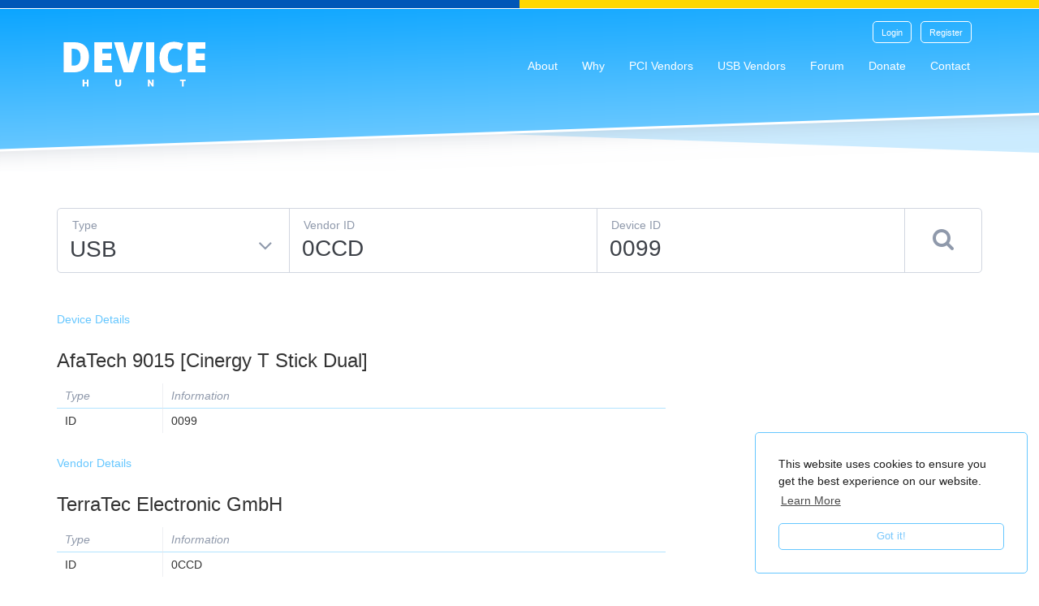

--- FILE ---
content_type: text/html; charset=utf-8
request_url: https://devicehunt.com/view/type/usb/vendor/0CCD/device/0099
body_size: 5093
content:


<!DOCTYPE html><html><head><link
rel="apple-touch-icon" sizes="180x180" href="/apple-touch-icon.png?B=6727"><link
rel="icon" type="image/png" sizes="32x32" href="/favicon-32x32.png?B=6727"><link
rel="icon" type="image/png" sizes="16x16" href="/favicon-16x16.png?B=6727"><link
rel="manifest" href="/site.webmanifest?B=6727"><link
rel="mask-icon" href="/safari-pinned-tab.svg?B=6727" color="#66c7ff"><link
rel="shortcut icon" href="/favicon.ico?B=6727"><meta
name="apple-mobile-web-app-title" content="Device Hunt"><meta
name="application-name" content="Device Hunt"><meta
name="msapplication-TileColor" content="#66c7ff"><meta
name="msapplication-TileImage" content="/mstile-144x144.png?B=6727"><meta
name="theme-color" content="#66c7ff"><meta
http-equiv="X-UA-Compatible" content="IE=edge"><meta
charset="utf-8"><meta
name="viewport" content="width=device-width, initial-scale=1.0"><meta
name="apple-mobile-web-app-status-bar-style" content="black"><link
rel="stylesheet" type="text/css" href="/css/main.css?v=1754289181"><link
rel="stylesheet" type="text/css" href="https://devicehunt.com/cpresources/sproutformsgooglerecaptcha/css/sproutFormsGoogleRecaptcha_style.css?d=1549261583"><title>USB\VID_0CCD&amp;PID_0099 - AfaTech 9015 [Cinergy T Stick… | Device Hunt</title><meta
http-equiv="Content-Type" content="text/html; charset=utf-8" /><meta
name="referrer" content="no-referrer-when-downgrade" /><meta
name="description" content="Vendor: TerraTec Electronic GmbH / Device: AfaTech 9015 [Cinergy T Stick Dual]" /><meta
name="generator" content="SEOmatic" /><link
rel="canonical" href="https://devicehunt.com/view/type/usb/vendor/0CCD/device/0099" /><link
rel="alternate" href="https://devicehunt.com/view/type/usb/vendor/0CCD/device/0099" hreflang="x-default" /><meta
name="geo.placename" content="Device Hunt" /><meta
name="dcterms.Identifier" content="https://devicehunt.com/view/type/usb/vendor/0CCD/device/0099" /><meta
name="dcterms.Format" content="text/html" /><meta
name="dcterms.Relation" content="Device Hunt" /><meta
name="dcterms.Language" content="en" /><meta
name="dcterms.Publisher" content="Device Hunt" /><meta
name="dcterms.Type" content="text/html" /><meta
name="dcterms.Coverage" content="https://devicehunt.com/" /><meta
name="dcterms.Rights" content="Copyright &copy;2025 Device Hunt." /><meta
name="dcterms.Title" content="USB\VID_0CCD&amp;PID_0099 - AfaTech 9015 [Cinergy T Stick…" /><meta
name="dcterms.Subject" content="" /><meta
name="dcterms.Contributor" content="Device Hunt" /><meta
name="dcterms.Date" content="2025-08-13" /><meta
name="dcterms.Description" content="Vendor: TerraTec Electronic GmbH / Device: AfaTech 9015 [Cinergy T Stick Dual]" /><meta
property="og:type" content="website" /><meta
property="og:locale" content="en_nz" /><meta
property="og:url" content="https://devicehunt.com/view/type/usb/vendor/0CCD/device/0099" /><meta
property="og:title" content="Find unknown device information and drivers | Device Hunt" /><meta
property="og:description" content="A PCIdatabase.com replacement to hunt out that unknown device information and drivers." /><meta
property="og:image" content="https://devicehunt.com/data/images/SEO/Open-Graph/Open-Graph.png" /><meta
property="og:image:type" content="image/png" /><meta
property="og:image:width" content="1200" /><meta
property="og:image:height" content="937" /><meta
property="og:site_name" content="Device Hunt" /><link
type="text/plain" rel="author" href="/humans.txt" /> <script type="application/ld+json">{"@context":"http://schema.org","@type":"Corporation","name":"Device Hunt","url":"https://devicehunt.com","location":{"@type":"Place","name":"Device Hunt","url":"https://devicehunt.com"}}</script> <script type="application/ld+json">{"@context":"http://schema.org","@type":"WebSite","name":"Device Hunt","description":"A PCIdatabase.com replacement to hunt out that unknown device information and drivers.","url":"https://devicehunt.com","image":"https://devicehunt.com/data/images/SEO/Open-Graph/Open-Graph.png","copyrightHolder":{"@type":"Corporation","name":"Device Hunt","url":"https://devicehunt.com","location":{"@type":"Place","name":"Device Hunt","url":"https://devicehunt.com"}},"author":{"@type":"Corporation","name":"Device Hunt","url":"https://devicehunt.com","location":{"@type":"Place","name":"Device Hunt","url":"https://devicehunt.com"}},"creator":{"@type":"Organization"}}</script> <script type="application/ld+json">{"@context":"http://schema.org","@type":"Place","name":"Device Hunt","url":"https://devicehunt.com"}</script> <script type="application/ld+json">{"@context":"http://schema.org","@type":"BreadcrumbList","itemListElement":[{"@type":"ListItem","position":"1","item":{"@id":"https://devicehunt.com","name":"Home"}}]}</script> <script>dataLayer=[];(function(w,d,s,l,i){w[l]=w[l]||[];w[l].push({'gtm.start':new Date().getTime(),event:'gtm.js'});var f=d.getElementsByTagName(s)[0],j=d.createElement(s),dl=l!='dataLayer'?'&l='+l:'';j.async=true;j.src='//www.googletagmanager.com/gtm.js?id='+i+dl;f.parentNode.insertBefore(j,f);})(window,document,'script','dataLayer','GTM-KGP9JQ9');</script> <script>(function(i,s,o,g,r,a,m){i['GoogleAnalyticsObject']=r;i[r]=i[r]||function(){(i[r].q=i[r].q||[]).push(arguments)},i[r].l=1*new Date();a=s.createElement(o),m=s.getElementsByTagName(o)[0];a.async=1;a.src=g;m.parentNode.insertBefore(a,m)})(window,document,'script','//www.google-analytics.com/analytics.js','ga');ga('create','UA-110156224-2','auto');ga('send','pageview');</script> </head><body
id="csstyle"
class="
body --has-sticky-footer --section-none 1			"
><div
class="stand-with-ukraine"></div>

		
	<nav class='slideout-navigation --side-left' data-side="left">

		
					<div class='slideout-navigation__header'>
				<img src="/favicon.png" />
			</div>
		
		
			
		
	<ul class="slideout-navigation__link-list">
					<li data-link-text="Login" class='slideout-navigation__link'>
				<a href='https://devicehunt.com/user/login'>
					Login
				</a>
			</li>
					<li data-link-text="Register" class='slideout-navigation__link'>
				<a href='/user/register'>
					Register
				</a>
			</li>
							
	<li  data-link-text="About" class='slideout-navigation__link --is-first'>
		<a href='https://devicehunt.com/about'>
			About
		</a>
	</li>
 

					
	<li  data-link-text="Why" class='slideout-navigation__link'>
		<a href='https://devicehunt.com/why'>
			Why
		</a>
	</li>
 

					
	<li  data-link-text="PCI Vendors" class='slideout-navigation__link'>
		<a href='https://devicehunt.com/all-pci-vendors'>
			PCI Vendors
		</a>
	</li>
 

					
	<li  data-link-text="USB Vendors" class='slideout-navigation__link'>
		<a href='https://devicehunt.com/all-usb-vendors'>
			USB Vendors
		</a>
	</li>
 

					
	<li  data-link-text="Forum" class='slideout-navigation__link'>
		<a href='https://forum.devicehunt.com/'>
			Forum
		</a>
	</li>
 

					
	<li  data-link-text="Donate" class='slideout-navigation__link'>
		<a href='https://devicehunt.com/donate'>
			Donate
		</a>
	</li>
 

					
	<li  data-link-text="Contact" class='slideout-navigation__link'>
		<a href='https://devicehunt.com/contact'>
			Contact
		</a>
	</li>
 

					</ul>



		
					<div class='slideout-navigation__footer'>
				&copy; Device Hunt
			</div>
		
	</nav>

<div
class='wrapper'><div
class="content-wrapper"><header><div
style='left:15px;'
class='
slideout-navigation__menu-button
visible-xs
visible-sm'
>
<i
class='fa fa-reorder'>
</i></div><div
class="container navigation --mobile-break-point-sm"><nav
style=
"
min-height:50px;
"
class=
"
navbar-default
navigation__navbar
--position-absolute
--is-not-home
"
><div
class="navbar-header">
<a
class="navbar-left navigation__brand" href="/">
<img
src="/images/template/web/logo/logo.svg" class="img-responsive" />
</a></div><div
id="navbar" class="navbar-collapse collapse">
    
    <div class="user-nav-controls">

        <div class="user-nav-controls__buttons">

            
                
		
		
									
		
	
	<a href="https://devicehunt.com/user/login"    class="button --skin-white --size-small user-nav-controls__buttons__button ">

		<span class="button__text --skin-white --size-small ">
			Login
		</span>

				
	</a>



                
		
		
									
		
	
	<a href="/user/register"    class="button --skin-white --size-small user-nav-controls__buttons__button ">

		<span class="button__text --skin-white --size-small ">
			Register
		</span>

				
	</a>



            
        </div>

    </div>

<ul
class="nav is-hidden-mobile navbar-nav navigation__main-nav --alignment-right"><li
data-link-text="About" class='nav-item is-tab --is-first'>
<a
href='https://devicehunt.com/about'>
About
</a></li><li
data-link-text="Why" class='nav-item is-tab'>
<a
href='https://devicehunt.com/why'>
Why
</a></li><li
data-link-text="PCI Vendors" class='nav-item is-tab'>
<a
href='https://devicehunt.com/all-pci-vendors'>
PCI Vendors
</a></li><li
data-link-text="USB Vendors" class='nav-item is-tab'>
<a
href='https://devicehunt.com/all-usb-vendors'>
USB Vendors
</a></li><li
data-link-text="Forum" class='nav-item is-tab'>
<a
href='https://forum.devicehunt.com/'>
Forum
</a></li><li
data-link-text="Donate" class='nav-item is-tab'>
<a
href='https://devicehunt.com/donate'>
Donate
</a></li><li
data-link-text="Contact" class='nav-item is-tab'>
<a
href='https://devicehunt.com/contact'>
Contact
</a></li></ul></div></nav></div><div
class="container-fluid"><div
class='banner --overlay-gradient   --no-text '
style="
background-position: % %;
min-height:400px;
padding-top:50px;
"
></div></div></header><main><div
class="container"><div
class="row"><div
class="col-xs-12"><form
type="POST" action="/" class="device-search-form"><div
class="col-xs-12 col-md-3"><div
class="device-search-form__input"><select
name="type" class="device-search-form__type"><option
value="pci" >
PCI</option><option
value="usb"  selected="selected" >
USB</option>
</select><label
for="type" class="device-search-form__input__label">
Type
</label></div></div><div
class="col-xs-12 col-md-4"><div
class="device-search-form__input">
<input
class="device-search-form__vendor"
id="vendor"
type="text"
name="vendor"
value="0CCD"
maxlength="25"
/>
<label
for="vendor" class="device-search-form__input__label">
Vendor ID
</label></div></div><div
class="col-xs-12 col-md-4"><div
class="device-search-form__input">
<input
class="device-search-form__device"
id="device"
type="text"
name="device"
value="0099"
maxlength="25"
/>
<label
for="device" class="device-search-form__input__label">
Device ID
</label></div></div><div
class="col-xs-12 col-md-1"><div
class="device-search-form__input"><button
class="device-search-form__submit" type="Submit" title="Search">
<i
class='fa fa-search'>
</i>
</button></div></div><div
class='clear'></div></form></div></div></div><div
class="container device-vendor"><div
class="row"><div
class="col-md-8 device-vendor__details"><div><h5 class='+colour-primary'>
Device Details</h5><div
class="details --type-device --auto-link"><h3 class='details__heading'>
AfaTech 9015 [Cinergy T Stick Dual]</h3><table
class="details__table --cardtable --rich-text"><thead><tr><th
class="details__table__heading --type">
Type</th><th
class="details__table__heading --information">
Information</th></tr></thead><tbody><tr><td>
ID</td><td>
0099</td></tr></tbody></table></div></div><div><h5 class='+colour-primary'>
Vendor Details</h5><div
class="details --type-vendor --auto-link"><h3 class='details__heading'>
TerraTec Electronic GmbH</h3><table
class="details__table --cardtable --rich-text"><thead><tr><th
class="details__table__heading --type">
Type</th><th
class="details__table__heading --information">
Information</th></tr></thead><tbody><tr><td>
ID</td><td>
0CCD</td></tr></tbody></table></div></div></div><div
class="col-xs-12 col-md-5 col-md-4 device-vendor__ad"><div
class="ad-sense-ad"> <script async src="https://pagead2.googlesyndication.com/pagead/js/adsbygoogle.js"></script> 
<ins
class="adsbygoogle ad-sense-ad__ad"
style="display:block"
data-ad-client="ca-pub-6711055638824539"
data-ad-slot="4485233282"
data-ad-format="auto"
data-full-width-responsive="true"></ins> <script>(adsbygoogle=window.adsbygoogle||[]).push({});</script> </div></div></div></div><div
style="height:30px;" class="spacer hidden-sm hidden-xs"></div><div
class="container"><div
class="row"><div
class="col-xs-12"><h5 class='+colour-primary'>
Drivers</h5></div><div
class="col-xs-12"><div
class="device-drivers"><div
style="height:5px;" class="spacer "></div><div
class='alert --type-info alert alert-info --rounded'><div
class='alert__icon'>
<i
class="fa fa-car"></i></div><div
class='alert__message '>Sorry, no drivers found for this device.</div></div></div></div></div></div><div
style="height:15px;" class="spacer "></div><div
class="container"><div
class="row"><div
class="col-xs-12"><div
class="search-results"><h5 class="+colour-primary">
Vendor Devices</h5><div
style="height:10px;" class="spacer "></div>
<a
name="search-results-table"></a><table
class="search-results__table --cardtable"><thead><tr><th
class="search-results__table__head-column --type">
Type</th><th
class="search-results__table__head-column --vendor-id">
Vendor ID</th><th
class="search-results__table__head-column --vendor-name">
Vendor Name</th><th
class="search-results__table__head-column --device-id">
Device ID</th><th
class="search-results__table__head-column --device-name">
Device Name</th><th
class="search-results__table__head-column --buttons">
More</th></tr></thead><tbody><tr><td>
USB</td><td
class=' --highlight '>
<a
href="/view/type/usb/vendor/0CCD" class="+text-uppercase">
0ccd</a></td><td>
TerraTec Electronic GmbH</td><td
class=''><a
href="/view/type/usb/vendor/0CCD/device/10AD" class="+text-uppercase">
10ad</a></td><td>
Cinergy H5 Rev. 2</td><td>
<a
href="/view/type/usb/vendor/0CCD"  alt="Website, Phone, Address"  class="button --skin-primary-inverted --size-small  "><span
class="button__text --skin-primary-inverted --size-small ">
Vendor
</span>
</a>
<a
href="/view/type/usb/vendor/0CCD/device/10AD"  alt="Drivers, Chip Number/Description"  class="button --skin-primary-inverted --size-small  "><span
class="button__text --skin-primary-inverted --size-small ">
Device
</span>
</a></td></tr><tr><td>
USB</td><td
class=' --highlight '>
<a
href="/view/type/usb/vendor/0CCD" class="+text-uppercase">
0ccd</a></td><td>
TerraTec Electronic GmbH</td><td
class=''><a
href="/view/type/usb/vendor/0CCD/device/0102" class="+text-uppercase">
0102</a></td><td>
Cinergy S2 Stick</td><td>
<a
href="/view/type/usb/vendor/0CCD"  alt="Website, Phone, Address"  class="button --skin-primary-inverted --size-small  "><span
class="button__text --skin-primary-inverted --size-small ">
Vendor
</span>
</a>
<a
href="/view/type/usb/vendor/0CCD/device/0102"  alt="Drivers, Chip Number/Description"  class="button --skin-primary-inverted --size-small  "><span
class="button__text --skin-primary-inverted --size-small ">
Device
</span>
</a></td></tr><tr><td>
USB</td><td
class=' --highlight '>
<a
href="/view/type/usb/vendor/0CCD" class="+text-uppercase">
0ccd</a></td><td>
TerraTec Electronic GmbH</td><td
class=''><a
href="/view/type/usb/vendor/0CCD/device/0105" class="+text-uppercase">
0105</a></td><td>
Cinergy S2 Box</td><td>
<a
href="/view/type/usb/vendor/0CCD"  alt="Website, Phone, Address"  class="button --skin-primary-inverted --size-small  "><span
class="button__text --skin-primary-inverted --size-small ">
Vendor
</span>
</a>
<a
href="/view/type/usb/vendor/0CCD/device/0105"  alt="Drivers, Chip Number/Description"  class="button --skin-primary-inverted --size-small  "><span
class="button__text --skin-primary-inverted --size-small ">
Device
</span>
</a></td></tr><tr><td>
USB</td><td
class=' --highlight '>
<a
href="/view/type/usb/vendor/0CCD" class="+text-uppercase">
0ccd</a></td><td>
TerraTec Electronic GmbH</td><td
class=''><a
href="/view/type/usb/vendor/0CCD/device/10A7" class="+text-uppercase">
10a7</a></td><td>
TerraTec G3</td><td>
<a
href="/view/type/usb/vendor/0CCD"  alt="Website, Phone, Address"  class="button --skin-primary-inverted --size-small  "><span
class="button__text --skin-primary-inverted --size-small ">
Vendor
</span>
</a>
<a
href="/view/type/usb/vendor/0CCD/device/10A7"  alt="Drivers, Chip Number/Description"  class="button --skin-primary-inverted --size-small  "><span
class="button__text --skin-primary-inverted --size-small ">
Device
</span>
</a></td></tr><tr><td>
USB</td><td
class=' --highlight '>
<a
href="/view/type/usb/vendor/0CCD" class="+text-uppercase">
0ccd</a></td><td>
TerraTec Electronic GmbH</td><td
class=''><a
href="/view/type/usb/vendor/0CCD/device/00B9" class="+text-uppercase">
00b9</a></td><td>
WDR DAB/DAB+ Stick</td><td>
<a
href="/view/type/usb/vendor/0CCD"  alt="Website, Phone, Address"  class="button --skin-primary-inverted --size-small  "><span
class="button__text --skin-primary-inverted --size-small ">
Vendor
</span>
</a>
<a
href="/view/type/usb/vendor/0CCD/device/00B9"  alt="Drivers, Chip Number/Description"  class="button --skin-primary-inverted --size-small  "><span
class="button__text --skin-primary-inverted --size-small ">
Device
</span>
</a></td></tr><tr><td>
USB</td><td
class=' --highlight '>
<a
href="/view/type/usb/vendor/0CCD" class="+text-uppercase">
0ccd</a></td><td>
TerraTec Electronic GmbH</td><td
class=''><a
href="/view/type/usb/vendor/0CCD/device/00E0" class="+text-uppercase">
00e0</a></td><td>
NOXON DAB/DAB+ Stick V2</td><td>
<a
href="/view/type/usb/vendor/0CCD"  alt="Website, Phone, Address"  class="button --skin-primary-inverted --size-small  "><span
class="button__text --skin-primary-inverted --size-small ">
Vendor
</span>
</a>
<a
href="/view/type/usb/vendor/0CCD/device/00E0"  alt="Drivers, Chip Number/Description"  class="button --skin-primary-inverted --size-small  "><span
class="button__text --skin-primary-inverted --size-small ">
Device
</span>
</a></td></tr><tr><td>
USB</td><td
class=' --highlight '>
<a
href="/view/type/usb/vendor/0CCD" class="+text-uppercase">
0ccd</a></td><td>
TerraTec Electronic GmbH</td><td
class=''><a
href="/view/type/usb/vendor/0CCD/device/00A5" class="+text-uppercase">
00a5</a></td><td>
Cinergy Hybrid Stick</td><td>
<a
href="/view/type/usb/vendor/0CCD"  alt="Website, Phone, Address"  class="button --skin-primary-inverted --size-small  "><span
class="button__text --skin-primary-inverted --size-small ">
Vendor
</span>
</a>
<a
href="/view/type/usb/vendor/0CCD/device/00A5"  alt="Drivers, Chip Number/Description"  class="button --skin-primary-inverted --size-small  "><span
class="button__text --skin-primary-inverted --size-small ">
Device
</span>
</a></td></tr><tr><td>
USB</td><td
class=' --highlight '>
<a
href="/view/type/usb/vendor/0CCD" class="+text-uppercase">
0ccd</a></td><td>
TerraTec Electronic GmbH</td><td
class=''><a
href="/view/type/usb/vendor/0CCD/device/00A9" class="+text-uppercase">
00a9</a></td><td>
RTL2838 DVB-T COFDM Demodulator [TerraTec Cinergy T Stick Black]</td><td>
<a
href="/view/type/usb/vendor/0CCD"  alt="Website, Phone, Address"  class="button --skin-primary-inverted --size-small  "><span
class="button__text --skin-primary-inverted --size-small ">
Vendor
</span>
</a>
<a
href="/view/type/usb/vendor/0CCD/device/00A9"  alt="Drivers, Chip Number/Description"  class="button --skin-primary-inverted --size-small  "><span
class="button__text --skin-primary-inverted --size-small ">
Device
</span>
</a></td></tr><tr><td>
USB</td><td
class=' --highlight '>
<a
href="/view/type/usb/vendor/0CCD" class="+text-uppercase">
0ccd</a></td><td>
TerraTec Electronic GmbH</td><td
class=''><a
href="/view/type/usb/vendor/0CCD/device/00B3" class="+text-uppercase">
00b3</a></td><td>
NOXON DAB/DAB+ Stick</td><td>
<a
href="/view/type/usb/vendor/0CCD"  alt="Website, Phone, Address"  class="button --skin-primary-inverted --size-small  "><span
class="button__text --skin-primary-inverted --size-small ">
Vendor
</span>
</a>
<a
href="/view/type/usb/vendor/0CCD/device/00B3"  alt="Drivers, Chip Number/Description"  class="button --skin-primary-inverted --size-small  "><span
class="button__text --skin-primary-inverted --size-small ">
Device
</span>
</a></td></tr><tr><td>
USB</td><td
class=' --highlight '>
<a
href="/view/type/usb/vendor/0CCD" class="+text-uppercase">
0ccd</a></td><td>
TerraTec Electronic GmbH</td><td
class=''><a
href="/view/type/usb/vendor/0CCD/device/0096" class="+text-uppercase">
0096</a></td><td>
Grabby</td><td>
<a
href="/view/type/usb/vendor/0CCD"  alt="Website, Phone, Address"  class="button --skin-primary-inverted --size-small  "><span
class="button__text --skin-primary-inverted --size-small ">
Vendor
</span>
</a>
<a
href="/view/type/usb/vendor/0CCD/device/0096"  alt="Drivers, Chip Number/Description"  class="button --skin-primary-inverted --size-small  "><span
class="button__text --skin-primary-inverted --size-small ">
Device
</span>
</a></td></tr><tr><td>
USB</td><td
class=' --highlight '>
<a
href="/view/type/usb/vendor/0CCD" class="+text-uppercase">
0ccd</a></td><td>
TerraTec Electronic GmbH</td><td
class=''><a
href="/view/type/usb/vendor/0CCD/device/0097" class="+text-uppercase">
0097</a></td><td>
Cinergy T RC MKII</td><td>
<a
href="/view/type/usb/vendor/0CCD"  alt="Website, Phone, Address"  class="button --skin-primary-inverted --size-small  "><span
class="button__text --skin-primary-inverted --size-small ">
Vendor
</span>
</a>
<a
href="/view/type/usb/vendor/0CCD/device/0097"  alt="Drivers, Chip Number/Description"  class="button --skin-primary-inverted --size-small  "><span
class="button__text --skin-primary-inverted --size-small ">
Device
</span>
</a></td></tr><tr><td>
USB</td><td
class=' --highlight '>
<a
href="/view/type/usb/vendor/0CCD" class="+text-uppercase">
0ccd</a></td><td>
TerraTec Electronic GmbH</td><td
class=''><a
href="/view/type/usb/vendor/0CCD/device/0099" class="+text-uppercase">
0099</a></td><td>
AfaTech 9015 [Cinergy T Stick Dual]</td><td>
<a
href="/view/type/usb/vendor/0CCD"  alt="Website, Phone, Address"  class="button --skin-primary-inverted --size-small  "><span
class="button__text --skin-primary-inverted --size-small ">
Vendor
</span>
</a>
<a
href="/view/type/usb/vendor/0CCD/device/0099"  alt="Drivers, Chip Number/Description"  class="button --skin-primary-inverted --size-small  "><span
class="button__text --skin-primary-inverted --size-small ">
Device
</span>
</a></td></tr><tr><td>
USB</td><td
class=' --highlight '>
<a
href="/view/type/usb/vendor/0CCD" class="+text-uppercase">
0ccd</a></td><td>
TerraTec Electronic GmbH</td><td
class=''><a
href="/view/type/usb/vendor/0CCD/device/0086" class="+text-uppercase">
0086</a></td><td>
Cinergy Hybrid XE</td><td>
<a
href="/view/type/usb/vendor/0CCD"  alt="Website, Phone, Address"  class="button --skin-primary-inverted --size-small  "><span
class="button__text --skin-primary-inverted --size-small ">
Vendor
</span>
</a>
<a
href="/view/type/usb/vendor/0CCD/device/0086"  alt="Drivers, Chip Number/Description"  class="button --skin-primary-inverted --size-small  "><span
class="button__text --skin-primary-inverted --size-small ">
Device
</span>
</a></td></tr><tr><td>
USB</td><td
class=' --highlight '>
<a
href="/view/type/usb/vendor/0CCD" class="+text-uppercase">
0ccd</a></td><td>
TerraTec Electronic GmbH</td><td
class=''><a
href="/view/type/usb/vendor/0CCD/device/008E" class="+text-uppercase">
008e</a></td><td>
Cinergy HTC XS</td><td>
<a
href="/view/type/usb/vendor/0CCD"  alt="Website, Phone, Address"  class="button --skin-primary-inverted --size-small  "><span
class="button__text --skin-primary-inverted --size-small ">
Vendor
</span>
</a>
<a
href="/view/type/usb/vendor/0CCD/device/008E"  alt="Drivers, Chip Number/Description"  class="button --skin-primary-inverted --size-small  "><span
class="button__text --skin-primary-inverted --size-small ">
Device
</span>
</a></td></tr><tr><td>
USB</td><td
class=' --highlight '>
<a
href="/view/type/usb/vendor/0CCD" class="+text-uppercase">
0ccd</a></td><td>
TerraTec Electronic GmbH</td><td
class=''><a
href="/view/type/usb/vendor/0CCD/device/0072" class="+text-uppercase">
0072</a></td><td>
Cinergy Hybrid T</td><td>
<a
href="/view/type/usb/vendor/0CCD"  alt="Website, Phone, Address"  class="button --skin-primary-inverted --size-small  "><span
class="button__text --skin-primary-inverted --size-small ">
Vendor
</span>
</a>
<a
href="/view/type/usb/vendor/0CCD/device/0072"  alt="Drivers, Chip Number/Description"  class="button --skin-primary-inverted --size-small  "><span
class="button__text --skin-primary-inverted --size-small ">
Device
</span>
</a></td></tr><tr><td>
USB</td><td
class=' --highlight '>
<a
href="/view/type/usb/vendor/0CCD" class="+text-uppercase">
0ccd</a></td><td>
TerraTec Electronic GmbH</td><td
class=''><a
href="/view/type/usb/vendor/0CCD/device/0077" class="+text-uppercase">
0077</a></td><td>
Aureon Dual USB</td><td>
<a
href="/view/type/usb/vendor/0CCD"  alt="Website, Phone, Address"  class="button --skin-primary-inverted --size-small  "><span
class="button__text --skin-primary-inverted --size-small ">
Vendor
</span>
</a>
<a
href="/view/type/usb/vendor/0CCD/device/0077"  alt="Drivers, Chip Number/Description"  class="button --skin-primary-inverted --size-small  "><span
class="button__text --skin-primary-inverted --size-small ">
Device
</span>
</a></td></tr><tr><td>
USB</td><td
class=' --highlight '>
<a
href="/view/type/usb/vendor/0CCD" class="+text-uppercase">
0ccd</a></td><td>
TerraTec Electronic GmbH</td><td
class=''><a
href="/view/type/usb/vendor/0CCD/device/0078" class="+text-uppercase">
0078</a></td><td>
Cinergy T XXS</td><td>
<a
href="/view/type/usb/vendor/0CCD"  alt="Website, Phone, Address"  class="button --skin-primary-inverted --size-small  "><span
class="button__text --skin-primary-inverted --size-small ">
Vendor
</span>
</a>
<a
href="/view/type/usb/vendor/0CCD/device/0078"  alt="Drivers, Chip Number/Description"  class="button --skin-primary-inverted --size-small  "><span
class="button__text --skin-primary-inverted --size-small ">
Device
</span>
</a></td></tr><tr><td>
USB</td><td
class=' --highlight '>
<a
href="/view/type/usb/vendor/0CCD" class="+text-uppercase">
0ccd</a></td><td>
TerraTec Electronic GmbH</td><td
class=''><a
href="/view/type/usb/vendor/0CCD/device/0069" class="+text-uppercase">
0069</a></td><td>
Cinergy T XE (Version 2, AF9015)</td><td>
<a
href="/view/type/usb/vendor/0CCD"  alt="Website, Phone, Address"  class="button --skin-primary-inverted --size-small  "><span
class="button__text --skin-primary-inverted --size-small ">
Vendor
</span>
</a>
<a
href="/view/type/usb/vendor/0CCD/device/0069"  alt="Drivers, Chip Number/Description"  class="button --skin-primary-inverted --size-small  "><span
class="button__text --skin-primary-inverted --size-small ">
Device
</span>
</a></td></tr><tr><td>
USB</td><td
class=' --highlight '>
<a
href="/view/type/usb/vendor/0CCD" class="+text-uppercase">
0ccd</a></td><td>
TerraTec Electronic GmbH</td><td
class=''><a
href="/view/type/usb/vendor/0CCD/device/006B" class="+text-uppercase">
006b</a></td><td>
Cinergy HT PVR (EU)</td><td>
<a
href="/view/type/usb/vendor/0CCD"  alt="Website, Phone, Address"  class="button --skin-primary-inverted --size-small  "><span
class="button__text --skin-primary-inverted --size-small ">
Vendor
</span>
</a>
<a
href="/view/type/usb/vendor/0CCD/device/006B"  alt="Drivers, Chip Number/Description"  class="button --skin-primary-inverted --size-small  "><span
class="button__text --skin-primary-inverted --size-small ">
Device
</span>
</a></td></tr><tr><td>
USB</td><td
class=' --highlight '>
<a
href="/view/type/usb/vendor/0CCD" class="+text-uppercase">
0ccd</a></td><td>
TerraTec Electronic GmbH</td><td
class=''><a
href="/view/type/usb/vendor/0CCD/device/0055" class="+text-uppercase">
0055</a></td><td>
Cinergy T XE (Version 1, AF9005)</td><td>
<a
href="/view/type/usb/vendor/0CCD"  alt="Website, Phone, Address"  class="button --skin-primary-inverted --size-small  "><span
class="button__text --skin-primary-inverted --size-small ">
Vendor
</span>
</a>
<a
href="/view/type/usb/vendor/0CCD/device/0055"  alt="Drivers, Chip Number/Description"  class="button --skin-primary-inverted --size-small  "><span
class="button__text --skin-primary-inverted --size-small ">
Device
</span>
</a></td></tr><tr><td>
USB</td><td
class=' --highlight '>
<a
href="/view/type/usb/vendor/0CCD" class="+text-uppercase">
0ccd</a></td><td>
TerraTec Electronic GmbH</td><td
class=''><a
href="/view/type/usb/vendor/0CCD/device/005C" class="+text-uppercase">
005c</a></td><td>
Cinergy T²</td><td>
<a
href="/view/type/usb/vendor/0CCD"  alt="Website, Phone, Address"  class="button --skin-primary-inverted --size-small  "><span
class="button__text --skin-primary-inverted --size-small ">
Vendor
</span>
</a>
<a
href="/view/type/usb/vendor/0CCD/device/005C"  alt="Drivers, Chip Number/Description"  class="button --skin-primary-inverted --size-small  "><span
class="button__text --skin-primary-inverted --size-small ">
Device
</span>
</a></td></tr><tr><td>
USB</td><td
class=' --highlight '>
<a
href="/view/type/usb/vendor/0CCD" class="+text-uppercase">
0ccd</a></td><td>
TerraTec Electronic GmbH</td><td
class=''><a
href="/view/type/usb/vendor/0CCD/device/0043" class="+text-uppercase">
0043</a></td><td>
Cinergy T XS</td><td>
<a
href="/view/type/usb/vendor/0CCD"  alt="Website, Phone, Address"  class="button --skin-primary-inverted --size-small  "><span
class="button__text --skin-primary-inverted --size-small ">
Vendor
</span>
</a>
<a
href="/view/type/usb/vendor/0CCD/device/0043"  alt="Drivers, Chip Number/Description"  class="button --skin-primary-inverted --size-small  "><span
class="button__text --skin-primary-inverted --size-small ">
Device
</span>
</a></td></tr><tr><td>
USB</td><td
class=' --highlight '>
<a
href="/view/type/usb/vendor/0CCD" class="+text-uppercase">
0ccd</a></td><td>
TerraTec Electronic GmbH</td><td
class=''><a
href="/view/type/usb/vendor/0CCD/device/004E" class="+text-uppercase">
004e</a></td><td>
Cinergy T XS</td><td>
<a
href="/view/type/usb/vendor/0CCD"  alt="Website, Phone, Address"  class="button --skin-primary-inverted --size-small  "><span
class="button__text --skin-primary-inverted --size-small ">
Vendor
</span>
</a>
<a
href="/view/type/usb/vendor/0CCD/device/004E"  alt="Drivers, Chip Number/Description"  class="button --skin-primary-inverted --size-small  "><span
class="button__text --skin-primary-inverted --size-small ">
Device
</span>
</a></td></tr><tr><td>
USB</td><td
class=' --highlight '>
<a
href="/view/type/usb/vendor/0CCD" class="+text-uppercase">
0ccd</a></td><td>
TerraTec Electronic GmbH</td><td
class=''><a
href="/view/type/usb/vendor/0CCD/device/004F" class="+text-uppercase">
004f</a></td><td>
Cinergy Analog XS</td><td>
<a
href="/view/type/usb/vendor/0CCD"  alt="Website, Phone, Address"  class="button --skin-primary-inverted --size-small  "><span
class="button__text --skin-primary-inverted --size-small ">
Vendor
</span>
</a>
<a
href="/view/type/usb/vendor/0CCD/device/004F"  alt="Drivers, Chip Number/Description"  class="button --skin-primary-inverted --size-small  "><span
class="button__text --skin-primary-inverted --size-small ">
Device
</span>
</a></td></tr><tr><td>
USB</td><td
class=' --highlight '>
<a
href="/view/type/usb/vendor/0CCD" class="+text-uppercase">
0ccd</a></td><td>
TerraTec Electronic GmbH</td><td
class=''><a
href="/view/type/usb/vendor/0CCD/device/003B" class="+text-uppercase">
003b</a></td><td>
Cinergy 400</td><td>
<a
href="/view/type/usb/vendor/0CCD"  alt="Website, Phone, Address"  class="button --skin-primary-inverted --size-small  "><span
class="button__text --skin-primary-inverted --size-small ">
Vendor
</span>
</a>
<a
href="/view/type/usb/vendor/0CCD/device/003B"  alt="Drivers, Chip Number/Description"  class="button --skin-primary-inverted --size-small  "><span
class="button__text --skin-primary-inverted --size-small ">
Device
</span>
</a></td></tr><tr><td>
USB</td><td
class=' --highlight '>
<a
href="/view/type/usb/vendor/0CCD" class="+text-uppercase">
0ccd</a></td><td>
TerraTec Electronic GmbH</td><td
class=''><a
href="/view/type/usb/vendor/0CCD/device/003C" class="+text-uppercase">
003c</a></td><td>
Grabster AV 250</td><td>
<a
href="/view/type/usb/vendor/0CCD"  alt="Website, Phone, Address"  class="button --skin-primary-inverted --size-small  "><span
class="button__text --skin-primary-inverted --size-small ">
Vendor
</span>
</a>
<a
href="/view/type/usb/vendor/0CCD/device/003C"  alt="Drivers, Chip Number/Description"  class="button --skin-primary-inverted --size-small  "><span
class="button__text --skin-primary-inverted --size-small ">
Device
</span>
</a></td></tr><tr><td>
USB</td><td
class=' --highlight '>
<a
href="/view/type/usb/vendor/0CCD" class="+text-uppercase">
0ccd</a></td><td>
TerraTec Electronic GmbH</td><td
class=''><a
href="/view/type/usb/vendor/0CCD/device/0042" class="+text-uppercase">
0042</a></td><td>
Cinergy Hybrid T XS</td><td>
<a
href="/view/type/usb/vendor/0CCD"  alt="Website, Phone, Address"  class="button --skin-primary-inverted --size-small  "><span
class="button__text --skin-primary-inverted --size-small ">
Vendor
</span>
</a>
<a
href="/view/type/usb/vendor/0CCD/device/0042"  alt="Drivers, Chip Number/Description"  class="button --skin-primary-inverted --size-small  "><span
class="button__text --skin-primary-inverted --size-small ">
Device
</span>
</a></td></tr><tr><td>
USB</td><td
class=' --highlight '>
<a
href="/view/type/usb/vendor/0CCD" class="+text-uppercase">
0ccd</a></td><td>
TerraTec Electronic GmbH</td><td
class=''><a
href="/view/type/usb/vendor/0CCD/device/0038" class="+text-uppercase">
0038</a></td><td>
Cinergy T² DVB-T Receiver</td><td>
<a
href="/view/type/usb/vendor/0CCD"  alt="Website, Phone, Address"  class="button --skin-primary-inverted --size-small  "><span
class="button__text --skin-primary-inverted --size-small ">
Vendor
</span>
</a>
<a
href="/view/type/usb/vendor/0CCD/device/0038"  alt="Drivers, Chip Number/Description"  class="button --skin-primary-inverted --size-small  "><span
class="button__text --skin-primary-inverted --size-small ">
Device
</span>
</a></td></tr><tr><td>
USB</td><td
class=' --highlight '>
<a
href="/view/type/usb/vendor/0CCD" class="+text-uppercase">
0ccd</a></td><td>
TerraTec Electronic GmbH</td><td
class=''><a
href="/view/type/usb/vendor/0CCD/device/0039" class="+text-uppercase">
0039</a></td><td>
Grabster AV 400</td><td>
<a
href="/view/type/usb/vendor/0CCD"  alt="Website, Phone, Address"  class="button --skin-primary-inverted --size-small  "><span
class="button__text --skin-primary-inverted --size-small ">
Vendor
</span>
</a>
<a
href="/view/type/usb/vendor/0CCD/device/0039"  alt="Drivers, Chip Number/Description"  class="button --skin-primary-inverted --size-small  "><span
class="button__text --skin-primary-inverted --size-small ">
Device
</span>
</a></td></tr><tr><td>
USB</td><td
class=' --highlight '>
<a
href="/view/type/usb/vendor/0CCD" class="+text-uppercase">
0ccd</a></td><td>
TerraTec Electronic GmbH</td><td
class=''><a
href="/view/type/usb/vendor/0CCD/device/0035" class="+text-uppercase">
0035</a></td><td>
Miditech Play&#039;n Roll</td><td>
<a
href="/view/type/usb/vendor/0CCD"  alt="Website, Phone, Address"  class="button --skin-primary-inverted --size-small  "><span
class="button__text --skin-primary-inverted --size-small ">
Vendor
</span>
</a>
<a
href="/view/type/usb/vendor/0CCD/device/0035"  alt="Drivers, Chip Number/Description"  class="button --skin-primary-inverted --size-small  "><span
class="button__text --skin-primary-inverted --size-small ">
Device
</span>
</a></td></tr><tr><td>
USB</td><td
class=' --highlight '>
<a
href="/view/type/usb/vendor/0CCD" class="+text-uppercase">
0ccd</a></td><td>
TerraTec Electronic GmbH</td><td
class=''><a
href="/view/type/usb/vendor/0CCD/device/0036" class="+text-uppercase">
0036</a></td><td>
Cinergy 250 Audio</td><td>
<a
href="/view/type/usb/vendor/0CCD"  alt="Website, Phone, Address"  class="button --skin-primary-inverted --size-small  "><span
class="button__text --skin-primary-inverted --size-small ">
Vendor
</span>
</a>
<a
href="/view/type/usb/vendor/0CCD/device/0036"  alt="Drivers, Chip Number/Description"  class="button --skin-primary-inverted --size-small  "><span
class="button__text --skin-primary-inverted --size-small ">
Device
</span>
</a></td></tr><tr><td>
USB</td><td
class=' --highlight '>
<a
href="/view/type/usb/vendor/0CCD" class="+text-uppercase">
0ccd</a></td><td>
TerraTec Electronic GmbH</td><td
class=''><a
href="/view/type/usb/vendor/0CCD/device/0037" class="+text-uppercase">
0037</a></td><td>
Cinergy 250 Audio</td><td>
<a
href="/view/type/usb/vendor/0CCD"  alt="Website, Phone, Address"  class="button --skin-primary-inverted --size-small  "><span
class="button__text --skin-primary-inverted --size-small ">
Vendor
</span>
</a>
<a
href="/view/type/usb/vendor/0CCD/device/0037"  alt="Drivers, Chip Number/Description"  class="button --skin-primary-inverted --size-small  "><span
class="button__text --skin-primary-inverted --size-small ">
Device
</span>
</a></td></tr><tr><td>
USB</td><td
class=' --highlight '>
<a
href="/view/type/usb/vendor/0CCD" class="+text-uppercase">
0ccd</a></td><td>
TerraTec Electronic GmbH</td><td
class=''><a
href="/view/type/usb/vendor/0CCD/device/0023" class="+text-uppercase">
0023</a></td><td>
Mystify Claw</td><td>
<a
href="/view/type/usb/vendor/0CCD"  alt="Website, Phone, Address"  class="button --skin-primary-inverted --size-small  "><span
class="button__text --skin-primary-inverted --size-small ">
Vendor
</span>
</a>
<a
href="/view/type/usb/vendor/0CCD/device/0023"  alt="Drivers, Chip Number/Description"  class="button --skin-primary-inverted --size-small  "><span
class="button__text --skin-primary-inverted --size-small ">
Device
</span>
</a></td></tr><tr><td>
USB</td><td
class=' --highlight '>
<a
href="/view/type/usb/vendor/0CCD" class="+text-uppercase">
0ccd</a></td><td>
TerraTec Electronic GmbH</td><td
class=''><a
href="/view/type/usb/vendor/0CCD/device/0028" class="+text-uppercase">
0028</a></td><td>
Aureon 5.1 MkII</td><td>
<a
href="/view/type/usb/vendor/0CCD"  alt="Website, Phone, Address"  class="button --skin-primary-inverted --size-small  "><span
class="button__text --skin-primary-inverted --size-small ">
Vendor
</span>
</a>
<a
href="/view/type/usb/vendor/0CCD/device/0028"  alt="Drivers, Chip Number/Description"  class="button --skin-primary-inverted --size-small  "><span
class="button__text --skin-primary-inverted --size-small ">
Device
</span>
</a></td></tr><tr><td>
USB</td><td
class=' --highlight '>
<a
href="/view/type/usb/vendor/0CCD" class="+text-uppercase">
0ccd</a></td><td>
TerraTec Electronic GmbH</td><td
class=''><a
href="/view/type/usb/vendor/0CCD/device/0032" class="+text-uppercase">
0032</a></td><td>
MIDI HUBBLE</td><td>
<a
href="/view/type/usb/vendor/0CCD"  alt="Website, Phone, Address"  class="button --skin-primary-inverted --size-small  "><span
class="button__text --skin-primary-inverted --size-small ">
Vendor
</span>
</a>
<a
href="/view/type/usb/vendor/0CCD/device/0032"  alt="Drivers, Chip Number/Description"  class="button --skin-primary-inverted --size-small  "><span
class="button__text --skin-primary-inverted --size-small ">
Device
</span>
</a></td></tr><tr><td>
USB</td><td
class=' --highlight '>
<a
href="/view/type/usb/vendor/0CCD" class="+text-uppercase">
0ccd</a></td><td>
TerraTec Electronic GmbH</td><td
class=''><a
href="/view/type/usb/vendor/0CCD/device/0015" class="+text-uppercase">
0015</a></td><td>
Flash Update for TerraTec PHASE 26</td><td>
<a
href="/view/type/usb/vendor/0CCD"  alt="Website, Phone, Address"  class="button --skin-primary-inverted --size-small  "><span
class="button__text --skin-primary-inverted --size-small ">
Vendor
</span>
</a>
<a
href="/view/type/usb/vendor/0CCD/device/0015"  alt="Drivers, Chip Number/Description"  class="button --skin-primary-inverted --size-small  "><span
class="button__text --skin-primary-inverted --size-small ">
Device
</span>
</a></td></tr><tr><td>
USB</td><td
class=' --highlight '>
<a
href="/view/type/usb/vendor/0CCD" class="+text-uppercase">
0ccd</a></td><td>
TerraTec Electronic GmbH</td><td
class=''><a
href="/view/type/usb/vendor/0CCD/device/0021" class="+text-uppercase">
0021</a></td><td>
Cameo Grabster 200</td><td>
<a
href="/view/type/usb/vendor/0CCD"  alt="Website, Phone, Address"  class="button --skin-primary-inverted --size-small  "><span
class="button__text --skin-primary-inverted --size-small ">
Vendor
</span>
</a>
<a
href="/view/type/usb/vendor/0CCD/device/0021"  alt="Drivers, Chip Number/Description"  class="button --skin-primary-inverted --size-small  "><span
class="button__text --skin-primary-inverted --size-small ">
Device
</span>
</a></td></tr><tr><td>
USB</td><td
class=' --highlight '>
<a
href="/view/type/usb/vendor/0CCD" class="+text-uppercase">
0ccd</a></td><td>
TerraTec Electronic GmbH</td><td
class=''><a
href="/view/type/usb/vendor/0CCD/device/0012" class="+text-uppercase">
0012</a></td><td>
PHASE 26</td><td>
<a
href="/view/type/usb/vendor/0CCD"  alt="Website, Phone, Address"  class="button --skin-primary-inverted --size-small  "><span
class="button__text --skin-primary-inverted --size-small ">
Vendor
</span>
</a>
<a
href="/view/type/usb/vendor/0CCD/device/0012"  alt="Drivers, Chip Number/Description"  class="button --skin-primary-inverted --size-small  "><span
class="button__text --skin-primary-inverted --size-small ">
Device
</span>
</a></td></tr><tr><td>
USB</td><td
class=' --highlight '>
<a
href="/view/type/usb/vendor/0CCD" class="+text-uppercase">
0ccd</a></td><td>
TerraTec Electronic GmbH</td><td
class=''><a
href="/view/type/usb/vendor/0CCD/device/0013" class="+text-uppercase">
0013</a></td><td>
PHASE 26</td><td>
<a
href="/view/type/usb/vendor/0CCD"  alt="Website, Phone, Address"  class="button --skin-primary-inverted --size-small  "><span
class="button__text --skin-primary-inverted --size-small ">
Vendor
</span>
</a>
<a
href="/view/type/usb/vendor/0CCD/device/0013"  alt="Drivers, Chip Number/Description"  class="button --skin-primary-inverted --size-small  "><span
class="button__text --skin-primary-inverted --size-small ">
Device
</span>
</a></td></tr><tr><td>
USB</td><td
class=' --highlight '>
<a
href="/view/type/usb/vendor/0CCD" class="+text-uppercase">
0ccd</a></td><td>
TerraTec Electronic GmbH</td><td
class=''><a
href="/view/type/usb/vendor/0CCD/device/0014" class="+text-uppercase">
0014</a></td><td>
PHASE 26</td><td>
<a
href="/view/type/usb/vendor/0CCD"  alt="Website, Phone, Address"  class="button --skin-primary-inverted --size-small  "><span
class="button__text --skin-primary-inverted --size-small ">
Vendor
</span>
</a>
<a
href="/view/type/usb/vendor/0CCD/device/0014"  alt="Drivers, Chip Number/Description"  class="button --skin-primary-inverted --size-small  "><span
class="button__text --skin-primary-inverted --size-small ">
Device
</span>
</a></td></tr></tbody></table></div><div
style="height:30px;" class="spacer "></div></div></div></div></main></div><footer
class='footer --is-sticky'><div
class="footer__flair"></div><div
class="container"><div
class='row'><div
class='
component
--component-index-1
--component-layout-footer-columns
--component-handle-rich-text
--component-odd
--component-first
--component-last
'><div
class='col-xs-12 col-md-12'><div
class="footer__rich-text"><div
style="width:100%;" class="+block-alignment-left rich-text"><p
class="text-center" style="margin-bottom: -4px;">
Hosted on <a
href="https://m.do.co/c/e79af9b55dd2" target="_blank">Digital Ocean</a></p><p
class="text-center">
Made with ❤️ by <a
href="https://dougthwaites.nz" target="_blank" style="background-color: initial;">Doug Thwaites</a></p></div><div
class='clear'></div></div></div></div></div></div></footer></div>
 <script src="/js/main.min.js?v=1754289182" type="text/javascript"></script>  <script src="https://devicehunt.com/cpresources/sproutformsgooglerecaptcha/js/sproutFormsGoogleRecaptcha_script.js?d=1549261583" type="text/javascript"></script> </body></html>

--- FILE ---
content_type: text/html; charset=utf-8
request_url: https://www.google.com/recaptcha/api2/aframe
body_size: -129
content:
<!DOCTYPE HTML><html><head><meta http-equiv="content-type" content="text/html; charset=UTF-8"></head><body><script nonce="ztgiIToR7KXAmuQlLm4SUw">/** Anti-fraud and anti-abuse applications only. See google.com/recaptcha */ try{var clients={'sodar':'https://pagead2.googlesyndication.com/pagead/sodar?'};window.addEventListener("message",function(a){try{if(a.source===window.parent){var b=JSON.parse(a.data);var c=clients[b['id']];if(c){var d=document.createElement('img');d.src=c+b['params']+'&rc='+(localStorage.getItem("rc::a")?sessionStorage.getItem("rc::b"):"");window.document.body.appendChild(d);sessionStorage.setItem("rc::e",parseInt(sessionStorage.getItem("rc::e")||0)+1);localStorage.setItem("rc::h",'1768817424836');}}}catch(b){}});window.parent.postMessage("_grecaptcha_ready", "*");}catch(b){}</script></body></html>